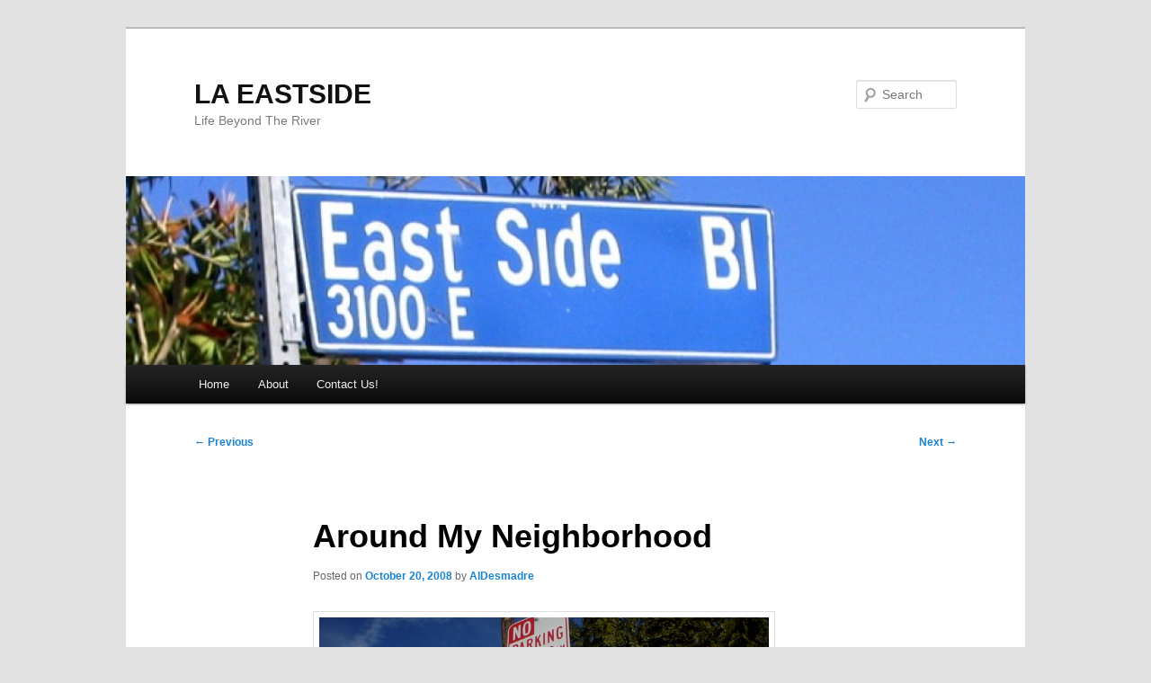

--- FILE ---
content_type: text/html; charset=UTF-8
request_url: https://laeastside.com/2008/10/around-my-neighborhood/
body_size: 15260
content:
<!DOCTYPE html>
<!--[if IE 6]>
<html id="ie6" lang="en-US">
<![endif]-->
<!--[if IE 7]>
<html id="ie7" lang="en-US">
<![endif]-->
<!--[if IE 8]>
<html id="ie8" lang="en-US">
<![endif]-->
<!--[if !(IE 6) & !(IE 7) & !(IE 8)]><!-->
<html lang="en-US">
<!--<![endif]-->
<head>
<meta charset="UTF-8" />
<meta name="viewport" content="width=device-width, initial-scale=1.0" />
<title>
Around My Neighborhood | LA EASTSIDE	</title>
<link rel="profile" href="https://gmpg.org/xfn/11" />
<link rel="stylesheet" type="text/css" media="all" href="https://laeastside.com/wp-content/themes/twentyeleven/style.css?ver=20250415" />
<link rel="pingback" href="https://laeastside.com/xmlrpc.php">
<!--[if lt IE 9]>
<script src="https://laeastside.com/wp-content/themes/twentyeleven/js/html5.js?ver=3.7.0" type="text/javascript"></script>
<![endif]-->
<meta name='robots' content='max-image-preview:large' />
	<style>img:is([sizes="auto" i], [sizes^="auto," i]) { contain-intrinsic-size: 3000px 1500px }</style>
	<link rel="alternate" type="application/rss+xml" title="LA EASTSIDE &raquo; Feed" href="https://laeastside.com/feed/" />
<link rel="alternate" type="application/rss+xml" title="LA EASTSIDE &raquo; Comments Feed" href="https://laeastside.com/comments/feed/" />
<link rel="alternate" type="application/rss+xml" title="LA EASTSIDE &raquo; Around My Neighborhood Comments Feed" href="https://laeastside.com/2008/10/around-my-neighborhood/feed/" />
<script type="text/javascript">
/* <![CDATA[ */
window._wpemojiSettings = {"baseUrl":"https:\/\/s.w.org\/images\/core\/emoji\/16.0.1\/72x72\/","ext":".png","svgUrl":"https:\/\/s.w.org\/images\/core\/emoji\/16.0.1\/svg\/","svgExt":".svg","source":{"concatemoji":"https:\/\/laeastside.com\/wp-includes\/js\/wp-emoji-release.min.js?ver=6.8.3"}};
/*! This file is auto-generated */
!function(s,n){var o,i,e;function c(e){try{var t={supportTests:e,timestamp:(new Date).valueOf()};sessionStorage.setItem(o,JSON.stringify(t))}catch(e){}}function p(e,t,n){e.clearRect(0,0,e.canvas.width,e.canvas.height),e.fillText(t,0,0);var t=new Uint32Array(e.getImageData(0,0,e.canvas.width,e.canvas.height).data),a=(e.clearRect(0,0,e.canvas.width,e.canvas.height),e.fillText(n,0,0),new Uint32Array(e.getImageData(0,0,e.canvas.width,e.canvas.height).data));return t.every(function(e,t){return e===a[t]})}function u(e,t){e.clearRect(0,0,e.canvas.width,e.canvas.height),e.fillText(t,0,0);for(var n=e.getImageData(16,16,1,1),a=0;a<n.data.length;a++)if(0!==n.data[a])return!1;return!0}function f(e,t,n,a){switch(t){case"flag":return n(e,"\ud83c\udff3\ufe0f\u200d\u26a7\ufe0f","\ud83c\udff3\ufe0f\u200b\u26a7\ufe0f")?!1:!n(e,"\ud83c\udde8\ud83c\uddf6","\ud83c\udde8\u200b\ud83c\uddf6")&&!n(e,"\ud83c\udff4\udb40\udc67\udb40\udc62\udb40\udc65\udb40\udc6e\udb40\udc67\udb40\udc7f","\ud83c\udff4\u200b\udb40\udc67\u200b\udb40\udc62\u200b\udb40\udc65\u200b\udb40\udc6e\u200b\udb40\udc67\u200b\udb40\udc7f");case"emoji":return!a(e,"\ud83e\udedf")}return!1}function g(e,t,n,a){var r="undefined"!=typeof WorkerGlobalScope&&self instanceof WorkerGlobalScope?new OffscreenCanvas(300,150):s.createElement("canvas"),o=r.getContext("2d",{willReadFrequently:!0}),i=(o.textBaseline="top",o.font="600 32px Arial",{});return e.forEach(function(e){i[e]=t(o,e,n,a)}),i}function t(e){var t=s.createElement("script");t.src=e,t.defer=!0,s.head.appendChild(t)}"undefined"!=typeof Promise&&(o="wpEmojiSettingsSupports",i=["flag","emoji"],n.supports={everything:!0,everythingExceptFlag:!0},e=new Promise(function(e){s.addEventListener("DOMContentLoaded",e,{once:!0})}),new Promise(function(t){var n=function(){try{var e=JSON.parse(sessionStorage.getItem(o));if("object"==typeof e&&"number"==typeof e.timestamp&&(new Date).valueOf()<e.timestamp+604800&&"object"==typeof e.supportTests)return e.supportTests}catch(e){}return null}();if(!n){if("undefined"!=typeof Worker&&"undefined"!=typeof OffscreenCanvas&&"undefined"!=typeof URL&&URL.createObjectURL&&"undefined"!=typeof Blob)try{var e="postMessage("+g.toString()+"("+[JSON.stringify(i),f.toString(),p.toString(),u.toString()].join(",")+"));",a=new Blob([e],{type:"text/javascript"}),r=new Worker(URL.createObjectURL(a),{name:"wpTestEmojiSupports"});return void(r.onmessage=function(e){c(n=e.data),r.terminate(),t(n)})}catch(e){}c(n=g(i,f,p,u))}t(n)}).then(function(e){for(var t in e)n.supports[t]=e[t],n.supports.everything=n.supports.everything&&n.supports[t],"flag"!==t&&(n.supports.everythingExceptFlag=n.supports.everythingExceptFlag&&n.supports[t]);n.supports.everythingExceptFlag=n.supports.everythingExceptFlag&&!n.supports.flag,n.DOMReady=!1,n.readyCallback=function(){n.DOMReady=!0}}).then(function(){return e}).then(function(){var e;n.supports.everything||(n.readyCallback(),(e=n.source||{}).concatemoji?t(e.concatemoji):e.wpemoji&&e.twemoji&&(t(e.twemoji),t(e.wpemoji)))}))}((window,document),window._wpemojiSettings);
/* ]]> */
</script>
<style id='wp-emoji-styles-inline-css' type='text/css'>

	img.wp-smiley, img.emoji {
		display: inline !important;
		border: none !important;
		box-shadow: none !important;
		height: 1em !important;
		width: 1em !important;
		margin: 0 0.07em !important;
		vertical-align: -0.1em !important;
		background: none !important;
		padding: 0 !important;
	}
</style>
<link rel='stylesheet' id='wp-block-library-css' href='https://laeastside.com/wp-includes/css/dist/block-library/style.min.css?ver=6.8.3' type='text/css' media='all' />
<style id='wp-block-library-theme-inline-css' type='text/css'>
.wp-block-audio :where(figcaption){color:#555;font-size:13px;text-align:center}.is-dark-theme .wp-block-audio :where(figcaption){color:#ffffffa6}.wp-block-audio{margin:0 0 1em}.wp-block-code{border:1px solid #ccc;border-radius:4px;font-family:Menlo,Consolas,monaco,monospace;padding:.8em 1em}.wp-block-embed :where(figcaption){color:#555;font-size:13px;text-align:center}.is-dark-theme .wp-block-embed :where(figcaption){color:#ffffffa6}.wp-block-embed{margin:0 0 1em}.blocks-gallery-caption{color:#555;font-size:13px;text-align:center}.is-dark-theme .blocks-gallery-caption{color:#ffffffa6}:root :where(.wp-block-image figcaption){color:#555;font-size:13px;text-align:center}.is-dark-theme :root :where(.wp-block-image figcaption){color:#ffffffa6}.wp-block-image{margin:0 0 1em}.wp-block-pullquote{border-bottom:4px solid;border-top:4px solid;color:currentColor;margin-bottom:1.75em}.wp-block-pullquote cite,.wp-block-pullquote footer,.wp-block-pullquote__citation{color:currentColor;font-size:.8125em;font-style:normal;text-transform:uppercase}.wp-block-quote{border-left:.25em solid;margin:0 0 1.75em;padding-left:1em}.wp-block-quote cite,.wp-block-quote footer{color:currentColor;font-size:.8125em;font-style:normal;position:relative}.wp-block-quote:where(.has-text-align-right){border-left:none;border-right:.25em solid;padding-left:0;padding-right:1em}.wp-block-quote:where(.has-text-align-center){border:none;padding-left:0}.wp-block-quote.is-large,.wp-block-quote.is-style-large,.wp-block-quote:where(.is-style-plain){border:none}.wp-block-search .wp-block-search__label{font-weight:700}.wp-block-search__button{border:1px solid #ccc;padding:.375em .625em}:where(.wp-block-group.has-background){padding:1.25em 2.375em}.wp-block-separator.has-css-opacity{opacity:.4}.wp-block-separator{border:none;border-bottom:2px solid;margin-left:auto;margin-right:auto}.wp-block-separator.has-alpha-channel-opacity{opacity:1}.wp-block-separator:not(.is-style-wide):not(.is-style-dots){width:100px}.wp-block-separator.has-background:not(.is-style-dots){border-bottom:none;height:1px}.wp-block-separator.has-background:not(.is-style-wide):not(.is-style-dots){height:2px}.wp-block-table{margin:0 0 1em}.wp-block-table td,.wp-block-table th{word-break:normal}.wp-block-table :where(figcaption){color:#555;font-size:13px;text-align:center}.is-dark-theme .wp-block-table :where(figcaption){color:#ffffffa6}.wp-block-video :where(figcaption){color:#555;font-size:13px;text-align:center}.is-dark-theme .wp-block-video :where(figcaption){color:#ffffffa6}.wp-block-video{margin:0 0 1em}:root :where(.wp-block-template-part.has-background){margin-bottom:0;margin-top:0;padding:1.25em 2.375em}
</style>
<style id='classic-theme-styles-inline-css' type='text/css'>
/*! This file is auto-generated */
.wp-block-button__link{color:#fff;background-color:#32373c;border-radius:9999px;box-shadow:none;text-decoration:none;padding:calc(.667em + 2px) calc(1.333em + 2px);font-size:1.125em}.wp-block-file__button{background:#32373c;color:#fff;text-decoration:none}
</style>
<style id='global-styles-inline-css' type='text/css'>
:root{--wp--preset--aspect-ratio--square: 1;--wp--preset--aspect-ratio--4-3: 4/3;--wp--preset--aspect-ratio--3-4: 3/4;--wp--preset--aspect-ratio--3-2: 3/2;--wp--preset--aspect-ratio--2-3: 2/3;--wp--preset--aspect-ratio--16-9: 16/9;--wp--preset--aspect-ratio--9-16: 9/16;--wp--preset--color--black: #000;--wp--preset--color--cyan-bluish-gray: #abb8c3;--wp--preset--color--white: #fff;--wp--preset--color--pale-pink: #f78da7;--wp--preset--color--vivid-red: #cf2e2e;--wp--preset--color--luminous-vivid-orange: #ff6900;--wp--preset--color--luminous-vivid-amber: #fcb900;--wp--preset--color--light-green-cyan: #7bdcb5;--wp--preset--color--vivid-green-cyan: #00d084;--wp--preset--color--pale-cyan-blue: #8ed1fc;--wp--preset--color--vivid-cyan-blue: #0693e3;--wp--preset--color--vivid-purple: #9b51e0;--wp--preset--color--blue: #1982d1;--wp--preset--color--dark-gray: #373737;--wp--preset--color--medium-gray: #666;--wp--preset--color--light-gray: #e2e2e2;--wp--preset--gradient--vivid-cyan-blue-to-vivid-purple: linear-gradient(135deg,rgba(6,147,227,1) 0%,rgb(155,81,224) 100%);--wp--preset--gradient--light-green-cyan-to-vivid-green-cyan: linear-gradient(135deg,rgb(122,220,180) 0%,rgb(0,208,130) 100%);--wp--preset--gradient--luminous-vivid-amber-to-luminous-vivid-orange: linear-gradient(135deg,rgba(252,185,0,1) 0%,rgba(255,105,0,1) 100%);--wp--preset--gradient--luminous-vivid-orange-to-vivid-red: linear-gradient(135deg,rgba(255,105,0,1) 0%,rgb(207,46,46) 100%);--wp--preset--gradient--very-light-gray-to-cyan-bluish-gray: linear-gradient(135deg,rgb(238,238,238) 0%,rgb(169,184,195) 100%);--wp--preset--gradient--cool-to-warm-spectrum: linear-gradient(135deg,rgb(74,234,220) 0%,rgb(151,120,209) 20%,rgb(207,42,186) 40%,rgb(238,44,130) 60%,rgb(251,105,98) 80%,rgb(254,248,76) 100%);--wp--preset--gradient--blush-light-purple: linear-gradient(135deg,rgb(255,206,236) 0%,rgb(152,150,240) 100%);--wp--preset--gradient--blush-bordeaux: linear-gradient(135deg,rgb(254,205,165) 0%,rgb(254,45,45) 50%,rgb(107,0,62) 100%);--wp--preset--gradient--luminous-dusk: linear-gradient(135deg,rgb(255,203,112) 0%,rgb(199,81,192) 50%,rgb(65,88,208) 100%);--wp--preset--gradient--pale-ocean: linear-gradient(135deg,rgb(255,245,203) 0%,rgb(182,227,212) 50%,rgb(51,167,181) 100%);--wp--preset--gradient--electric-grass: linear-gradient(135deg,rgb(202,248,128) 0%,rgb(113,206,126) 100%);--wp--preset--gradient--midnight: linear-gradient(135deg,rgb(2,3,129) 0%,rgb(40,116,252) 100%);--wp--preset--font-size--small: 13px;--wp--preset--font-size--medium: 20px;--wp--preset--font-size--large: 36px;--wp--preset--font-size--x-large: 42px;--wp--preset--spacing--20: 0.44rem;--wp--preset--spacing--30: 0.67rem;--wp--preset--spacing--40: 1rem;--wp--preset--spacing--50: 1.5rem;--wp--preset--spacing--60: 2.25rem;--wp--preset--spacing--70: 3.38rem;--wp--preset--spacing--80: 5.06rem;--wp--preset--shadow--natural: 6px 6px 9px rgba(0, 0, 0, 0.2);--wp--preset--shadow--deep: 12px 12px 50px rgba(0, 0, 0, 0.4);--wp--preset--shadow--sharp: 6px 6px 0px rgba(0, 0, 0, 0.2);--wp--preset--shadow--outlined: 6px 6px 0px -3px rgba(255, 255, 255, 1), 6px 6px rgba(0, 0, 0, 1);--wp--preset--shadow--crisp: 6px 6px 0px rgba(0, 0, 0, 1);}:where(.is-layout-flex){gap: 0.5em;}:where(.is-layout-grid){gap: 0.5em;}body .is-layout-flex{display: flex;}.is-layout-flex{flex-wrap: wrap;align-items: center;}.is-layout-flex > :is(*, div){margin: 0;}body .is-layout-grid{display: grid;}.is-layout-grid > :is(*, div){margin: 0;}:where(.wp-block-columns.is-layout-flex){gap: 2em;}:where(.wp-block-columns.is-layout-grid){gap: 2em;}:where(.wp-block-post-template.is-layout-flex){gap: 1.25em;}:where(.wp-block-post-template.is-layout-grid){gap: 1.25em;}.has-black-color{color: var(--wp--preset--color--black) !important;}.has-cyan-bluish-gray-color{color: var(--wp--preset--color--cyan-bluish-gray) !important;}.has-white-color{color: var(--wp--preset--color--white) !important;}.has-pale-pink-color{color: var(--wp--preset--color--pale-pink) !important;}.has-vivid-red-color{color: var(--wp--preset--color--vivid-red) !important;}.has-luminous-vivid-orange-color{color: var(--wp--preset--color--luminous-vivid-orange) !important;}.has-luminous-vivid-amber-color{color: var(--wp--preset--color--luminous-vivid-amber) !important;}.has-light-green-cyan-color{color: var(--wp--preset--color--light-green-cyan) !important;}.has-vivid-green-cyan-color{color: var(--wp--preset--color--vivid-green-cyan) !important;}.has-pale-cyan-blue-color{color: var(--wp--preset--color--pale-cyan-blue) !important;}.has-vivid-cyan-blue-color{color: var(--wp--preset--color--vivid-cyan-blue) !important;}.has-vivid-purple-color{color: var(--wp--preset--color--vivid-purple) !important;}.has-black-background-color{background-color: var(--wp--preset--color--black) !important;}.has-cyan-bluish-gray-background-color{background-color: var(--wp--preset--color--cyan-bluish-gray) !important;}.has-white-background-color{background-color: var(--wp--preset--color--white) !important;}.has-pale-pink-background-color{background-color: var(--wp--preset--color--pale-pink) !important;}.has-vivid-red-background-color{background-color: var(--wp--preset--color--vivid-red) !important;}.has-luminous-vivid-orange-background-color{background-color: var(--wp--preset--color--luminous-vivid-orange) !important;}.has-luminous-vivid-amber-background-color{background-color: var(--wp--preset--color--luminous-vivid-amber) !important;}.has-light-green-cyan-background-color{background-color: var(--wp--preset--color--light-green-cyan) !important;}.has-vivid-green-cyan-background-color{background-color: var(--wp--preset--color--vivid-green-cyan) !important;}.has-pale-cyan-blue-background-color{background-color: var(--wp--preset--color--pale-cyan-blue) !important;}.has-vivid-cyan-blue-background-color{background-color: var(--wp--preset--color--vivid-cyan-blue) !important;}.has-vivid-purple-background-color{background-color: var(--wp--preset--color--vivid-purple) !important;}.has-black-border-color{border-color: var(--wp--preset--color--black) !important;}.has-cyan-bluish-gray-border-color{border-color: var(--wp--preset--color--cyan-bluish-gray) !important;}.has-white-border-color{border-color: var(--wp--preset--color--white) !important;}.has-pale-pink-border-color{border-color: var(--wp--preset--color--pale-pink) !important;}.has-vivid-red-border-color{border-color: var(--wp--preset--color--vivid-red) !important;}.has-luminous-vivid-orange-border-color{border-color: var(--wp--preset--color--luminous-vivid-orange) !important;}.has-luminous-vivid-amber-border-color{border-color: var(--wp--preset--color--luminous-vivid-amber) !important;}.has-light-green-cyan-border-color{border-color: var(--wp--preset--color--light-green-cyan) !important;}.has-vivid-green-cyan-border-color{border-color: var(--wp--preset--color--vivid-green-cyan) !important;}.has-pale-cyan-blue-border-color{border-color: var(--wp--preset--color--pale-cyan-blue) !important;}.has-vivid-cyan-blue-border-color{border-color: var(--wp--preset--color--vivid-cyan-blue) !important;}.has-vivid-purple-border-color{border-color: var(--wp--preset--color--vivid-purple) !important;}.has-vivid-cyan-blue-to-vivid-purple-gradient-background{background: var(--wp--preset--gradient--vivid-cyan-blue-to-vivid-purple) !important;}.has-light-green-cyan-to-vivid-green-cyan-gradient-background{background: var(--wp--preset--gradient--light-green-cyan-to-vivid-green-cyan) !important;}.has-luminous-vivid-amber-to-luminous-vivid-orange-gradient-background{background: var(--wp--preset--gradient--luminous-vivid-amber-to-luminous-vivid-orange) !important;}.has-luminous-vivid-orange-to-vivid-red-gradient-background{background: var(--wp--preset--gradient--luminous-vivid-orange-to-vivid-red) !important;}.has-very-light-gray-to-cyan-bluish-gray-gradient-background{background: var(--wp--preset--gradient--very-light-gray-to-cyan-bluish-gray) !important;}.has-cool-to-warm-spectrum-gradient-background{background: var(--wp--preset--gradient--cool-to-warm-spectrum) !important;}.has-blush-light-purple-gradient-background{background: var(--wp--preset--gradient--blush-light-purple) !important;}.has-blush-bordeaux-gradient-background{background: var(--wp--preset--gradient--blush-bordeaux) !important;}.has-luminous-dusk-gradient-background{background: var(--wp--preset--gradient--luminous-dusk) !important;}.has-pale-ocean-gradient-background{background: var(--wp--preset--gradient--pale-ocean) !important;}.has-electric-grass-gradient-background{background: var(--wp--preset--gradient--electric-grass) !important;}.has-midnight-gradient-background{background: var(--wp--preset--gradient--midnight) !important;}.has-small-font-size{font-size: var(--wp--preset--font-size--small) !important;}.has-medium-font-size{font-size: var(--wp--preset--font-size--medium) !important;}.has-large-font-size{font-size: var(--wp--preset--font-size--large) !important;}.has-x-large-font-size{font-size: var(--wp--preset--font-size--x-large) !important;}
:where(.wp-block-post-template.is-layout-flex){gap: 1.25em;}:where(.wp-block-post-template.is-layout-grid){gap: 1.25em;}
:where(.wp-block-columns.is-layout-flex){gap: 2em;}:where(.wp-block-columns.is-layout-grid){gap: 2em;}
:root :where(.wp-block-pullquote){font-size: 1.5em;line-height: 1.6;}
</style>
<link rel='stylesheet' id='twentyeleven-block-style-css' href='https://laeastside.com/wp-content/themes/twentyeleven/blocks.css?ver=20240703' type='text/css' media='all' />
<link rel="https://api.w.org/" href="https://laeastside.com/wp-json/" /><link rel="alternate" title="JSON" type="application/json" href="https://laeastside.com/wp-json/wp/v2/posts/1601" /><link rel="EditURI" type="application/rsd+xml" title="RSD" href="https://laeastside.com/xmlrpc.php?rsd" />
<meta name="generator" content="WordPress 6.8.3" />
<link rel="canonical" href="https://laeastside.com/2008/10/around-my-neighborhood/" />
<link rel='shortlink' href='https://laeastside.com/?p=1601' />
<link rel="alternate" title="oEmbed (JSON)" type="application/json+oembed" href="https://laeastside.com/wp-json/oembed/1.0/embed?url=https%3A%2F%2Flaeastside.com%2F2008%2F10%2Faround-my-neighborhood%2F" />
<link rel="alternate" title="oEmbed (XML)" type="text/xml+oembed" href="https://laeastside.com/wp-json/oembed/1.0/embed?url=https%3A%2F%2Flaeastside.com%2F2008%2F10%2Faround-my-neighborhood%2F&#038;format=xml" />
<style type="text/css">.recentcomments a{display:inline !important;padding:0 !important;margin:0 !important;}</style></head>

<body class="wp-singular post-template-default single single-post postid-1601 single-format-standard wp-embed-responsive wp-theme-twentyeleven singular two-column right-sidebar">
<div class="skip-link"><a class="assistive-text" href="#content">Skip to primary content</a></div><div id="page" class="hfeed">
	<header id="branding">
			<hgroup>
							<h1 id="site-title"><span><a href="https://laeastside.com/" rel="home" >LA EASTSIDE</a></span></h1>
				<h2 id="site-description">Life Beyond The River</h2>
			</hgroup>

						<a href="https://laeastside.com/" rel="home" >
				<img src="https://laeastside.com/wp-content/uploads/2013/02/cropped-laecropped-top.jpg" width="1000" height="210" alt="LA EASTSIDE" srcset="https://laeastside.com/wp-content/uploads/2013/02/cropped-laecropped-top.jpg 1000w, https://laeastside.com/wp-content/uploads/2013/02/cropped-laecropped-top-300x63.jpg 300w, https://laeastside.com/wp-content/uploads/2013/02/cropped-laecropped-top-500x105.jpg 500w" sizes="(max-width: 1000px) 100vw, 1000px" decoding="async" fetchpriority="high" />			</a>
			
									<form method="get" id="searchform" action="https://laeastside.com/">
		<label for="s" class="assistive-text">Search</label>
		<input type="text" class="field" name="s" id="s" placeholder="Search" />
		<input type="submit" class="submit" name="submit" id="searchsubmit" value="Search" />
	</form>
			
			<nav id="access">
				<h3 class="assistive-text">Main menu</h3>
				<div class="menu"><ul>
<li ><a href="https://laeastside.com/">Home</a></li><li class="page_item page-item-8"><a href="https://laeastside.com/about/">About</a></li>
<li class="page_item page-item-30"><a href="https://laeastside.com/contact-us/">Contact Us!</a></li>
</ul></div>
			</nav><!-- #access -->
	</header><!-- #branding -->


	<div id="main">

		<div id="primary">
			<div id="content" role="main">

				
					<nav id="nav-single">
						<h3 class="assistive-text">Post navigation</h3>
						<span class="nav-previous"><a href="https://laeastside.com/2008/10/our-chickens-will-not-go-down-without-a-fight/" rel="prev"><span class="meta-nav">&larr;</span> Previous</a></span>
						<span class="nav-next"><a href="https://laeastside.com/2008/10/insert-abrasively-loud-ice-cream-truck-music/" rel="next">Next <span class="meta-nav">&rarr;</span></a></span>
					</nav><!-- #nav-single -->

					
<article id="post-1601" class="post-1601 post type-post status-publish format-standard hentry category-greater-los-angeles category-la-crisis category-pendejadas category-personal category-photos category-rant category-uncategorized">
	<header class="entry-header">
		<h1 class="entry-title">Around My Neighborhood</h1>

				<div class="entry-meta">
			<span class="sep">Posted on </span><a href="https://laeastside.com/2008/10/around-my-neighborhood/" title="10:42 am" rel="bookmark"><time class="entry-date" datetime="2008-10-20T10:42:51-07:00">October 20, 2008</time></a><span class="by-author"> <span class="sep"> by </span> <span class="author vcard"><a class="url fn n" href="https://laeastside.com/author/aldesmadre/" title="View all posts by AlDesmadre" rel="author">AlDesmadre</a></span></span>		</div><!-- .entry-meta -->
			</header><!-- .entry-header -->

	<div class="entry-content">
		<p><a href="https://laeastside.com/wp-content/uploads/2008/10/no-cruising.jpg"><img decoding="async" class="alignnone size-full wp-image-1602" src="https://laeastside.com/wp-content/uploads/2008/10/no-cruising.jpg" alt="" width="500" height="375" srcset="https://laeastside.com/wp-content/uploads/2008/10/no-cruising.jpg 1600w, https://laeastside.com/wp-content/uploads/2008/10/no-cruising-300x225.jpg 300w" sizes="(max-width: 500px) 100vw, 500px" /></a></p>
<p>I took a little walk the other day to enjoy the crisp Fall air and just to see how my neighborhood was doing&#8230;.<span id="more-1601"></span></p>
<p>As I walked by the little Triangle Park on Sunset &amp; Griffith Park, I spotted this odd little thing. It appears to be a miniature billboard about 10 inches high. &#8220;Hmmm,&#8230;. I wonder if this is a result of all the <em><strong>Pedo</strong></em> over the installation of those new <strong>digital electronic billboards</strong>? City imposed <em>downsizing</em> perhaps?&#8221;</p>
<p>http://www.latimes.com/news/local/la-me-lopez5-2008oct05,1,940453.column</p>
<p><a href="https://laeastside.com/wp-content/uploads/2008/10/lil-bb.jpg"><img decoding="async" class="alignnone size-full wp-image-1603" src="https://laeastside.com/wp-content/uploads/2008/10/lil-bb.jpg" alt="" width="500" height="375" srcset="https://laeastside.com/wp-content/uploads/2008/10/lil-bb.jpg 1600w, https://laeastside.com/wp-content/uploads/2008/10/lil-bb-300x225.jpg 300w" sizes="(max-width: 500px) 100vw, 500px" /></a></p>
<p>&#8230;It appears to be an advert for some new video game promotion. Very clever indeed!</p>
<p>Sorry- I just could not resist&#8230;&#8230;&#8230;.</p>
<p><a href="https://laeastside.com/wp-content/uploads/2008/10/lilbillboard2.jpg"><img loading="lazy" decoding="async" class="alignnone size-full wp-image-1604" src="https://laeastside.com/wp-content/uploads/2008/10/lilbillboard2.jpg" alt="" width="500" height="375" srcset="https://laeastside.com/wp-content/uploads/2008/10/lilbillboard2.jpg 1600w, https://laeastside.com/wp-content/uploads/2008/10/lilbillboard2-300x225.jpg 300w" sizes="auto, (max-width: 500px) 100vw, 500px" /></a></p>
<p>Later, I spotted some dueling graffiti on some <strong>Colchones De Elecciones</strong>!</p>
<p><a href="https://laeastside.com/wp-content/uploads/2008/10/mattress.jpg"><img loading="lazy" decoding="async" class="alignnone size-full wp-image-1605" src="https://laeastside.com/wp-content/uploads/2008/10/mattress.jpg" alt="" width="500" height="375" srcset="https://laeastside.com/wp-content/uploads/2008/10/mattress.jpg 1600w, https://laeastside.com/wp-content/uploads/2008/10/mattress-300x225.jpg 300w" sizes="auto, (max-width: 500px) 100vw, 500px" /></a></p>
<p>Now, here&#8217;s a great example on how <em><strong>NOT</strong></em> to survive &#8220;<strong>La Crisis</strong>&#8220;.</p>
<p><a href="https://laeastside.com/wp-content/uploads/2008/10/ticket21.jpg"><img loading="lazy" decoding="async" class="alignnone size-full wp-image-1607" src="https://laeastside.com/wp-content/uploads/2008/10/ticket21.jpg" alt="" width="500" height="375" srcset="https://laeastside.com/wp-content/uploads/2008/10/ticket21.jpg 1600w, https://laeastside.com/wp-content/uploads/2008/10/ticket21-300x225.jpg 300w" sizes="auto, (max-width: 500px) 100vw, 500px" /></a></p>
<p><a href="https://laeastside.com/wp-content/uploads/2008/10/ticket.jpg"><img loading="lazy" decoding="async" class="alignnone size-full wp-image-1608" src="https://laeastside.com/wp-content/uploads/2008/10/ticket.jpg" alt="" width="500" height="375" srcset="https://laeastside.com/wp-content/uploads/2008/10/ticket.jpg 1600w, https://laeastside.com/wp-content/uploads/2008/10/ticket-300x225.jpg 300w" sizes="auto, (max-width: 500px) 100vw, 500px" /></a></p>
<p>A totally preventable loss of <strong>$50</strong>, If someone had only bothered to read the posted street sign. Folks, if you find this much available parking on a street one day, please be suspicious about it. I see people (a lot of <em>hipsters</em>) get tickets in this neighborhood on a daily basis so much that I sometimes bring out a deck chair and a drink just to watch the Parking Enforcement drama &amp; comedy. I watch as most parking ticket receipients try to figure out how it&#8217;s not their own damned fault that they got a ticket. It&#8217;s funny, because I&#8217;ve watched drivers park in people&#8217;s driveways, park in the red, double park, etc. just to go get a really expensive cup of coffee (Latte=The New Crack!) they&#8217;ll usually say &#8220;<em>I&#8217;ll just be a few minutes!</em>&#8221; as they dash away, cellphone glued to ear. I&#8217;m amazed to see that some don&#8217;t seem to be fazed at all by finding a parking ticket on their windshield when they get back. It&#8217;s almost like it&#8217;s become an acceptable <em>surcharge</em> to them.</p>
<p>Well, Y&#8217;all come back to <strong>Sunset Junction</strong>-real soon!, the City can sure use the <strong>Revenue</strong>!</p>
			</div><!-- .entry-content -->

	<footer class="entry-meta">
		This entry was posted in <a href="https://laeastside.com/category/greater-los-angeles/" rel="category tag">Greater Los Angeles</a>, <a href="https://laeastside.com/category/la-crisis/" rel="category tag">La Crisis</a>, <a href="https://laeastside.com/category/pendejadas/" rel="category tag">Pendejadas</a>, <a href="https://laeastside.com/category/personal/" rel="category tag">Personal</a>, <a href="https://laeastside.com/category/photos/" rel="category tag">Photos</a>, <a href="https://laeastside.com/category/rant/" rel="category tag">Rant</a>, <a href="https://laeastside.com/category/uncategorized/" rel="category tag">Uncategorized</a> by <a href="https://laeastside.com/author/aldesmadre/">AlDesmadre</a>. Bookmark the <a href="https://laeastside.com/2008/10/around-my-neighborhood/" title="Permalink to Around My Neighborhood" rel="bookmark">permalink</a>.
		
				<div id="author-info">
			<div id="author-avatar">
				<img alt='' src='https://secure.gravatar.com/avatar/2cad0c3b912a43dd4f906581f730ddc35e385ba52583aa324865f1196b1fe6ad?s=68&#038;d=mm&#038;r=g' srcset='https://secure.gravatar.com/avatar/2cad0c3b912a43dd4f906581f730ddc35e385ba52583aa324865f1196b1fe6ad?s=136&#038;d=mm&#038;r=g 2x' class='avatar avatar-68 photo' height='68' width='68' loading='lazy' decoding='async'/>			</div><!-- #author-avatar -->
			<div id="author-description">
				<h2>
				About AlDesmadre				</h2>
				Al Guerrero, Artist/Humorist. Los Angeles, CA.
Born in Ciudad Juarez, Chihuahua, Mexico and raised in East Los Angeles from the age of two, Al Guerrero grew up just steps from the famous Chicano strip, Whittier Boulevard. His youth experiences include witnessing and participating in the 1970 Chicano Power demonstrations, cruising cars on Whittier Boulevard, and graduating from Garfield High School. After dropping out of UCLA (with honors), he drew upon his lifelong passion for art and cartooning and pursued a career in graphic arts. During this period, he traveled overseas and found artistic inspiration from the masterworks he discovered within the European Art Museums. His career blossomed when he was eventually hired by the Walt Disney Company in 1995, where he worked as a creative artist for a number of years. Although the artistic work was rewarding, he eventually grew weary &amp; disillusioned with the bureaucracy of the entertainment business, and left to work briefly in the educational field. 
His credits include producing a feature film with actor, Conrad Brooks of Ed Wood fame, founding and performing with the Punk Rock group â€œThe Psychocatsâ€ at numerous L.A. &amp; Hollywood venues during the 1990â€™s, and in 1999 he founded and created a hell-bent puppet cabaret show aptly named: â€œThe Puppets from Hellâ€. As a long time active member of the Los Angeles Cacophony Society, Al â€œQuaedaâ€, as he was known, was involved in countless Cacophony Society pranks and events throughout the city. He also produced the â€œIncredibly Strange Cinemaâ€ cult film series as well as themed events such as the now infamous â€œPornothon Movie Nightsâ€ and the satirical â€œMexican Night: Noche De Tequila &amp; Putasâ€ shows at local nightclub venues. Throughout his art career, he has exhibited his canvas paintings at various local galleries, and has also written &amp; illustrated numerous comic strips and Graphic Novel stories.
Today, he lives in Silver Lake, California and works as a freelance artist and writer with numerous multi-media projects under his belt and in the works. His personal hobbies include collecting vintage toys and comic books, cinema history and Los Angeles City history.
Contact: alguerrero@earthlink.net

Al Guerrero
P.O. Box 29697
Los Angeles, CA 90029-0697
www.alguerrero.com
Myspace.com/thepuppetsfromhell				<div id="author-link">
					<a href="https://laeastside.com/author/aldesmadre/" rel="author">
						View all posts by AlDesmadre <span class="meta-nav">&rarr;</span>					</a>
				</div><!-- #author-link	-->
			</div><!-- #author-description -->
		</div><!-- #author-info -->
			</footer><!-- .entry-meta -->
</article><!-- #post-1601 -->

						<div id="comments">
	
	
			<h2 id="comments-title">
			12 thoughts on &ldquo;<span>Around My Neighborhood</span>&rdquo;		</h2>

		
		<ol class="commentlist">
					<li class="comment even thread-even depth-1" id="li-comment-3228">
		<article id="comment-3228" class="comment">
			<footer class="comment-meta">
				<div class="comment-author vcard">
					<img alt='' src='https://secure.gravatar.com/avatar/d2b87f81ef39924dac672b279ceca482d240960b91f4e02dfad86d18f50d8ed2?s=68&#038;d=mm&#038;r=g' srcset='https://secure.gravatar.com/avatar/d2b87f81ef39924dac672b279ceca482d240960b91f4e02dfad86d18f50d8ed2?s=136&#038;d=mm&#038;r=g 2x' class='avatar avatar-68 photo' height='68' width='68' loading='lazy' decoding='async'/><span class="fn"><a href="http://www.chanfles.com/blog" class="url" rel="ugc external nofollow">EL CHAVO!</a></span> on <a href="https://laeastside.com/2008/10/around-my-neighborhood/#comment-3228"><time datetime="2008-10-20T11:26:00-07:00">October 20, 2008 at 11:26 am</time></a> <span class="says">said:</span>
										</div><!-- .comment-author .vcard -->

					
					
				</footer>

				<div class="comment-content"><p>I saw one of those signs mini signs recently, it ended up in the trash. I work over on the West side of the river and I&#8217;m amazed at how often people try to get away with parking in wrong places, and I&#8217;m even more amazed at all the reasoning that they use for why it&#8217;s justified/not responsible for the result. I saw a lady park in red and when she got a ticket (but of course) she went inside the place trying to &#8220;explain&#8221; why she shouldn&#8217;t have. The clerk inside was just &#8220;talk to the DOT, we have nothing to do with your parking tickets&#8221;. It was crazy, sad, and funny.</p>
</div>

				<div class="reply">
									</div><!-- .reply -->
			</article><!-- #comment-## -->

				</li><!-- #comment-## -->
		<li class="comment odd alt thread-odd thread-alt depth-1" id="li-comment-3229">
		<article id="comment-3229" class="comment">
			<footer class="comment-meta">
				<div class="comment-author vcard">
					<img alt='' src='https://secure.gravatar.com/avatar/66939e44ccfd5ee37fa53d4e3d28bde19b703e2dfb1f9fff8f7d342e4dbd101e?s=68&#038;d=mm&#038;r=g' srcset='https://secure.gravatar.com/avatar/66939e44ccfd5ee37fa53d4e3d28bde19b703e2dfb1f9fff8f7d342e4dbd101e?s=136&#038;d=mm&#038;r=g 2x' class='avatar avatar-68 photo' height='68' width='68' loading='lazy' decoding='async'/><span class="fn"><a href="http://www.negations.net" class="url" rel="ugc external nofollow">Chuck Morse</a></span> on <a href="https://laeastside.com/2008/10/around-my-neighborhood/#comment-3229"><time datetime="2008-10-20T11:36:59-07:00">October 20, 2008 at 11:36 am</time></a> <span class="says">said:</span>
										</div><!-- .comment-author .vcard -->

					
					
				</footer>

				<div class="comment-content"><p>I recently saw a sign in my neighborhood that read &#8220;Speed Hump.&#8221; I wasn&#8217;t sure if it was a command or an observation.</p>
</div>

				<div class="reply">
									</div><!-- .reply -->
			</article><!-- #comment-## -->

				</li><!-- #comment-## -->
		<li class="comment even thread-even depth-1" id="li-comment-3234">
		<article id="comment-3234" class="comment">
			<footer class="comment-meta">
				<div class="comment-author vcard">
					<img alt='' src='https://secure.gravatar.com/avatar/e58bf6ef34e04d929f7553db9255b27c71800805049ff28579d17451f6eec1fd?s=68&#038;d=mm&#038;r=g' srcset='https://secure.gravatar.com/avatar/e58bf6ef34e04d929f7553db9255b27c71800805049ff28579d17451f6eec1fd?s=136&#038;d=mm&#038;r=g 2x' class='avatar avatar-68 photo' height='68' width='68' loading='lazy' decoding='async'/><span class="fn"><a href="http://alguerrero.com" class="url" rel="ugc external nofollow">Al Desmadre</a></span> on <a href="https://laeastside.com/2008/10/around-my-neighborhood/#comment-3234"><time datetime="2008-10-20T13:29:07-07:00">October 20, 2008 at 1:29 pm</time></a> <span class="says">said:</span>
										</div><!-- .comment-author .vcard -->

					
					
				</footer>

				<div class="comment-content"><p>Chavo- At first I thought that most people just did not realize that they were in a No Parking Zone or that they don&#8217;t read, or don&#8217;t understand what they read. (by the way, ALL of my Spanish speaking neighbors who probably don&#8217;t read English as their first language are perfectly aware of where &amp; when they&#8217;re not supposed to park. THEY know what&#8217;s up.) Then I began to notice that in fact, these scofflaws know quite well that they&#8217;re parking illegally but they try to get away with it anyway. Whether it&#8217;s due to arrogance, sense of entitlement, superiority complex, or simply having a rule-breaking nature, I don&#8217;t know. But you should see some of the horrendous shit that the traffic enforcement cops have to deal with around here.</p>
<p>Chuck M- I&#8217;ve already petitioned the Dept. of Transportation to change that lettering to: &#8220;Slow Hump.&#8221;</p>
</div>

				<div class="reply">
									</div><!-- .reply -->
			</article><!-- #comment-## -->

				</li><!-- #comment-## -->
		<li class="comment odd alt thread-odd thread-alt depth-1" id="li-comment-3235">
		<article id="comment-3235" class="comment">
			<footer class="comment-meta">
				<div class="comment-author vcard">
					<img alt='' src='https://secure.gravatar.com/avatar/744774af940eef932cad0f85e9a2ffd733ced22b1b057197ad56abb29a310fae?s=68&#038;d=mm&#038;r=g' srcset='https://secure.gravatar.com/avatar/744774af940eef932cad0f85e9a2ffd733ced22b1b057197ad56abb29a310fae?s=136&#038;d=mm&#038;r=g 2x' class='avatar avatar-68 photo' height='68' width='68' loading='lazy' decoding='async'/><span class="fn"><a href="http://www.chimatli.org/blog" class="url" rel="ugc external nofollow">chimatli</a></span> on <a href="https://laeastside.com/2008/10/around-my-neighborhood/#comment-3235"><time datetime="2008-10-20T13:51:41-07:00">October 20, 2008 at 1:51 pm</time></a> <span class="says">said:</span>
										</div><!-- .comment-author .vcard -->

					
					
				</footer>

				<div class="comment-content"><p>It looks like whoever wrote &#8220;mccain&#8221; has tagger style lettering.It must be the daddy yankee demographic.</p>
</div>

				<div class="reply">
									</div><!-- .reply -->
			</article><!-- #comment-## -->

				</li><!-- #comment-## -->
		<li class="comment even thread-even depth-1" id="li-comment-3261">
		<article id="comment-3261" class="comment">
			<footer class="comment-meta">
				<div class="comment-author vcard">
					<img alt='' src='https://secure.gravatar.com/avatar/6d23d832e64ad0e823415a783c842a3ed8b2fe9060e2c31c0923163f19f34ee6?s=68&#038;d=mm&#038;r=g' srcset='https://secure.gravatar.com/avatar/6d23d832e64ad0e823415a783c842a3ed8b2fe9060e2c31c0923163f19f34ee6?s=136&#038;d=mm&#038;r=g 2x' class='avatar avatar-68 photo' height='68' width='68' loading='lazy' decoding='async'/><span class="fn">dorit</span> on <a href="https://laeastside.com/2008/10/around-my-neighborhood/#comment-3261"><time datetime="2008-10-21T09:04:33-07:00">October 21, 2008 at 9:04 am</time></a> <span class="says">said:</span>
										</div><!-- .comment-author .vcard -->

					
					
				</footer>

				<div class="comment-content"><p>This past Sunday, I told two ladies driving a very large red SUV that they were blocking my neighbors driveway and that the street was parking permit only on weekends (there was a space across the street that was not permit, with about 6 parking spaces open, which I told the ladies about). </p>
<p>Well the ladies said â€œwe will be only a second, we have to unload (the truck) all this stuff for the charity saleâ€. I pointed out it would take way more then a second to unload all the crap in their over sized SUV and my neighbors may need to leave before they are done, why not just park across the street. </p>
<p>The ladies griped and complained how â€œunfriendlyâ€ all the people moving into the neighborhood are (note- I have been here for like 12 years and the neighbors about 20 years), how we have â€œruined Sunset Junctionâ€ </p>
<p>They continued to unload. We called DOT parking enforcement. The ladies got a ticket.</p>
</div>

				<div class="reply">
									</div><!-- .reply -->
			</article><!-- #comment-## -->

				</li><!-- #comment-## -->
		<li class="comment odd alt thread-odd thread-alt depth-1" id="li-comment-3283">
		<article id="comment-3283" class="comment">
			<footer class="comment-meta">
				<div class="comment-author vcard">
					<img alt='' src='https://secure.gravatar.com/avatar/95279e79e6ea0f7caab80b9e37462c59f7d17a6bbaa8b320440cb76c0a7c3bb4?s=68&#038;d=mm&#038;r=g' srcset='https://secure.gravatar.com/avatar/95279e79e6ea0f7caab80b9e37462c59f7d17a6bbaa8b320440cb76c0a7c3bb4?s=136&#038;d=mm&#038;r=g 2x' class='avatar avatar-68 photo' height='68' width='68' loading='lazy' decoding='async'/><span class="fn"><a href="http://www.saltysea.org" class="url" rel="ugc external nofollow">Salty</a></span> on <a href="https://laeastside.com/2008/10/around-my-neighborhood/#comment-3283"><time datetime="2008-10-21T21:46:10-07:00">October 21, 2008 at 9:46 pm</time></a> <span class="says">said:</span>
										</div><!-- .comment-author .vcard -->

					
					
				</footer>

				<div class="comment-content"><p>Al, I think the &#8220;No cruising&#8221; signs have been there since the 70&#8217;s, when people actually cruised. I&#8217;ve never seen any cruising action on Griffith Park Blvd. I do see old dudes reading newspapers and walking really fast with no shirt on, however.</p>
<p>@Chimatli- lol! Daddy Yankee is so stupid&#8230;</p>
</div>

				<div class="reply">
									</div><!-- .reply -->
			</article><!-- #comment-## -->

				</li><!-- #comment-## -->
		<li class="comment even thread-even depth-1" id="li-comment-3295">
		<article id="comment-3295" class="comment">
			<footer class="comment-meta">
				<div class="comment-author vcard">
					<img alt='' src='https://secure.gravatar.com/avatar/e58bf6ef34e04d929f7553db9255b27c71800805049ff28579d17451f6eec1fd?s=68&#038;d=mm&#038;r=g' srcset='https://secure.gravatar.com/avatar/e58bf6ef34e04d929f7553db9255b27c71800805049ff28579d17451f6eec1fd?s=136&#038;d=mm&#038;r=g 2x' class='avatar avatar-68 photo' height='68' width='68' loading='lazy' decoding='async'/><span class="fn"><a href="http://alguerrero.com" class="url" rel="ugc external nofollow">Al Desmadre</a></span> on <a href="https://laeastside.com/2008/10/around-my-neighborhood/#comment-3295"><time datetime="2008-10-22T09:49:07-07:00">October 22, 2008 at 9:49 am</time></a> <span class="says">said:</span>
										</div><!-- .comment-author .vcard -->

					
					
				</footer>

				<div class="comment-content"><p>Just to clarify on the NO CRUISING signs here in Sunset Junction. There&#8217;s been a longtime problem with Male Prostitution in the areas around Griffith Park Bl. Effie, Fountain &amp; Hyperion. Up to a couple of years ago there were quite a few Gay bars, A Leather bar (Cuffs) and a bathhouse around here. At night there&#8217;d be any number of guys hanging around these back streets looking to &#8220;party&#8221;. Residents complained of all the &#8220;sidewalk sodomy&#8221; and that&#8217;s why the signs went up. The recent Gentrification boom kind of pushed a lot of that out, but there&#8217;s still some remnants of that scene around that you can see occasionally. There&#8217;s even a scene with &#8220;Gay Cholos&#8221; around here. They look and dress just like gangbangers but they&#8217;re Gay. When I first moved here (13 yrs ago ) coming from ELA, I was surprised to discover this scene. I&#8217;ve been trying to approach them to try to write a piece on them and Gay-Cholos &amp; Cholas in Gangs in L.A.</p>
</div>

				<div class="reply">
									</div><!-- .reply -->
			</article><!-- #comment-## -->

				</li><!-- #comment-## -->
		<li class="comment odd alt thread-odd thread-alt depth-1" id="li-comment-3352">
		<article id="comment-3352" class="comment">
			<footer class="comment-meta">
				<div class="comment-author vcard">
					<img alt='' src='https://secure.gravatar.com/avatar/24ab06d4959fb65b5b0203dcfecbc2cd1637b49a366acfa40f70c0f1b033ffa4?s=68&#038;d=mm&#038;r=g' srcset='https://secure.gravatar.com/avatar/24ab06d4959fb65b5b0203dcfecbc2cd1637b49a366acfa40f70c0f1b033ffa4?s=136&#038;d=mm&#038;r=g 2x' class='avatar avatar-68 photo' height='68' width='68' loading='lazy' decoding='async'/><span class="fn">pitbullgirl</span> on <a href="https://laeastside.com/2008/10/around-my-neighborhood/#comment-3352"><time datetime="2008-10-24T18:10:37-07:00">October 24, 2008 at 6:10 pm</time></a> <span class="says">said:</span>
										</div><!-- .comment-author .vcard -->

					
					
				</footer>

				<div class="comment-content"><p>I was just at the parking violations payment center and saw some totally obnoxious hipster couple pay $428 in parking fines.  Yes, I know the amount cuz they wanted everyone to know their business and they kept repeating it.  Then the guy says &#8220;So now I only owe $442. Fantastic.&#8221; Way to let everyone know how much money you have to blow on being totally oblivious to the laws that everyone is supposed to follow.</p>
<p>I have no love for parking enforcement though cuz they have never ticketed someone for blocking my driveway and I call them about this all the time. If I know whose car it is I&#8217;ll ask them to move it instead of calling but if its a strange car I&#8217;m not going to go knocking on every door to find who the car&#8217;s owner is. Every time parking enforcement shows up they stand there looking at the car instead of writing a ticket and someone always comes out and says they&#8217;ll move it. I once had them out twice in an hour cuz they let some guy off the hook and didn&#8217;t even stick around to see that he moved the car as promised. Maybe it would be different if I lived in a &#8220;nice neighborhood.&#8221; They&#8217;re just wasting city money by responding and not issueing a violation, which is why people think it&#8217;s okay to keep blocking other people&#8217;s driveways.</p>
<p>Of course I see a parking enforcement ticketing MY car (and telling me that it was about to be towed) while it&#8217;s parked in front of my house one day. She told me that I was violating the 72-hour rule. I was very polite and reasonable (now I wish I would have been mean!) and told her that that wasn&#8217;t possible because there was &#8220;no parking&#8221; due to street sweeping a mere 48 hours prior and that my car was not on the street at that time, and if it was there would be a record of a citation for that. She seemed surprised, said &#8220;that is a good point&#8221; but told me she had to write me a ticket anyway because my car was dirty and had &#8220;grass growing under it&#8221; (uh, a weed stuck in the undercarriage) and that the tires were in the same position that they were when she noticed the car four days prior. The tires weren&#8217;t marked, this was based on her eyeballing it and she said that I had a better chance of winning the super lotto than having the tires be in the same position after driving it. Hear that, you have better than a one in 12 (her standard for tire position was based on a clockface) chance of winning the super lotto!</p>
<p>This is a long rant, but I just have to say that the sense of entitlement latte crowd sucks but I&#8217;m not going to feel sorry for the abuse any parking enforcement officer gets while they hand out bogus citations to people who follow the law and arbitrarily let other people off the hook.</p>
</div>

				<div class="reply">
									</div><!-- .reply -->
			</article><!-- #comment-## -->

				</li><!-- #comment-## -->
		<li class="comment even thread-even depth-1" id="li-comment-3362">
		<article id="comment-3362" class="comment">
			<footer class="comment-meta">
				<div class="comment-author vcard">
					<img alt='' src='https://secure.gravatar.com/avatar/e58bf6ef34e04d929f7553db9255b27c71800805049ff28579d17451f6eec1fd?s=68&#038;d=mm&#038;r=g' srcset='https://secure.gravatar.com/avatar/e58bf6ef34e04d929f7553db9255b27c71800805049ff28579d17451f6eec1fd?s=136&#038;d=mm&#038;r=g 2x' class='avatar avatar-68 photo' height='68' width='68' loading='lazy' decoding='async'/><span class="fn"><a href="http://alguerrero.com" class="url" rel="ugc external nofollow">Al Desmadre</a></span> on <a href="https://laeastside.com/2008/10/around-my-neighborhood/#comment-3362"><time datetime="2008-10-25T08:33:42-07:00">October 25, 2008 at 8:33 am</time></a> <span class="says">said:</span>
										</div><!-- .comment-author .vcard -->

					
					
				</footer>

				<div class="comment-content"><p>I think that whatever personal experience you may have had with parking enforcement, even if it does appear to have been unfortunate and definitely unfair, is not a justifiable basis to proceed to paint the entire force with the same brush of culpability. That said, I think that, based on your story, you were right and they were wrong in this case.</p>
</div>

				<div class="reply">
									</div><!-- .reply -->
			</article><!-- #comment-## -->

				</li><!-- #comment-## -->
		<li class="comment byuser comment-author-chimatli odd alt thread-odd thread-alt depth-1" id="li-comment-3365">
		<article id="comment-3365" class="comment">
			<footer class="comment-meta">
				<div class="comment-author vcard">
					<img alt='' src='https://secure.gravatar.com/avatar/cb44e378f7510f28c69a8374cb7c3ab1bacca24268dc9d29510a6235940c0ac8?s=68&#038;d=mm&#038;r=g' srcset='https://secure.gravatar.com/avatar/cb44e378f7510f28c69a8374cb7c3ab1bacca24268dc9d29510a6235940c0ac8?s=136&#038;d=mm&#038;r=g 2x' class='avatar avatar-68 photo' height='68' width='68' loading='lazy' decoding='async'/><span class="fn"><a href="http://www.chimatli.org/blog" class="url" rel="ugc external nofollow">chimatli</a></span> on <a href="https://laeastside.com/2008/10/around-my-neighborhood/#comment-3365"><time datetime="2008-10-25T09:31:27-07:00">October 25, 2008 at 9:31 am</time></a> <span class="says">said:</span>
										</div><!-- .comment-author .vcard -->

					
					
				</footer>

				<div class="comment-content"><p>PitbullGirl,<br />
I think the parking-in-front-of-your-house story is the most unfair parking tale I&#8217;ve heard and for it to happen in NELA is just unacceptable.<br />
It&#8217;s sad that in our world folks who get a little power seize on it like they are owners of their tiny kingdoms and everyone is subject to their whims. It&#8217;s why I hate bureaucracies more than anything in our messed up system.<br />
Anyways, I used to have a crazy roommate who would get back at people who parked in our driveway by throwing up on their cars. Yup, she was that crazy! It worked.</p>
</div>

				<div class="reply">
									</div><!-- .reply -->
			</article><!-- #comment-## -->

				</li><!-- #comment-## -->
		<li class="comment even thread-even depth-1" id="li-comment-3368">
		<article id="comment-3368" class="comment">
			<footer class="comment-meta">
				<div class="comment-author vcard">
					<img alt='' src='https://secure.gravatar.com/avatar/e58bf6ef34e04d929f7553db9255b27c71800805049ff28579d17451f6eec1fd?s=68&#038;d=mm&#038;r=g' srcset='https://secure.gravatar.com/avatar/e58bf6ef34e04d929f7553db9255b27c71800805049ff28579d17451f6eec1fd?s=136&#038;d=mm&#038;r=g 2x' class='avatar avatar-68 photo' height='68' width='68' loading='lazy' decoding='async'/><span class="fn"><a href="http://alguerrero.com" class="url" rel="ugc external nofollow">Al Desmadre</a></span> on <a href="https://laeastside.com/2008/10/around-my-neighborhood/#comment-3368"><time datetime="2008-10-25T11:49:20-07:00">October 25, 2008 at 11:49 am</time></a> <span class="says">said:</span>
										</div><!-- .comment-author .vcard -->

					
					
				</footer>

				<div class="comment-content"><p>If I may suggest in dealing with such matters: Always take plenty of photos, (get names/dates/times) write complaint letters (in clear, non-hysterical tones) and cc your district council person. Also, Beware if there&#8217;s a neighbor(s) that have a beef with you and who may be the one calling in a parking complaint about your car.<br />
As for people parking &amp; blocking someone&#8217;s driveway, I have a neighbor who often deals with that by double parking another of his cars to block &amp; trap the offending vehicle from leaving. He once had a woman crying and begging and apologizing for about 20 minutes before he let her go.</p>
</div>

				<div class="reply">
									</div><!-- .reply -->
			</article><!-- #comment-## -->

				</li><!-- #comment-## -->
		<li class="comment odd alt thread-odd thread-alt depth-1" id="li-comment-3369">
		<article id="comment-3369" class="comment">
			<footer class="comment-meta">
				<div class="comment-author vcard">
					<img alt='' src='https://secure.gravatar.com/avatar/ea7f2a69954b6da7a1a24dc58cc5c5fcb3b8a63c3b1df38e20b776c0a97e645e?s=68&#038;d=mm&#038;r=g' srcset='https://secure.gravatar.com/avatar/ea7f2a69954b6da7a1a24dc58cc5c5fcb3b8a63c3b1df38e20b776c0a97e645e?s=136&#038;d=mm&#038;r=g 2x' class='avatar avatar-68 photo' height='68' width='68' loading='lazy' decoding='async'/><span class="fn"><a href="http://www.thebusbench.com" class="url" rel="ugc external nofollow">Browne</a></span> on <a href="https://laeastside.com/2008/10/around-my-neighborhood/#comment-3369"><time datetime="2008-10-25T12:22:29-07:00">October 25, 2008 at 12:22 pm</time></a> <span class="says">said:</span>
										</div><!-- .comment-author .vcard -->

					
					
				</footer>

				<div class="comment-content"><p>Al,</p>
<p>Tell us when the Vista used to show porn. I was not here yet, but I heard stories and one of the reasons that they floor is eternally sticky. You can never truly clean certain things you know&#8230;lol&#8230;.</p>
<p>Browne</p>
</div>

				<div class="reply">
									</div><!-- .reply -->
			</article><!-- #comment-## -->

				</li><!-- #comment-## -->
		</ol>

		
		
	
		<div id="respond" class="comment-respond">
		<h3 id="reply-title" class="comment-reply-title">Leave a Reply</h3><form action="https://laeastside.com/wp-comments-post.php" method="post" id="commentform" class="comment-form"><p class="comment-notes"><span id="email-notes">Your email address will not be published.</span> <span class="required-field-message">Required fields are marked <span class="required">*</span></span></p><p class="comment-form-comment"><label for="comment">Comment <span class="required">*</span></label> <textarea id="comment" name="comment" cols="45" rows="8" maxlength="65525" required="required"></textarea></p><p class="comment-form-author"><label for="author">Name <span class="required">*</span></label> <input id="author" name="author" type="text" value="" size="30" maxlength="245" autocomplete="name" required="required" /></p>
<p class="comment-form-email"><label for="email">Email <span class="required">*</span></label> <input id="email" name="email" type="text" value="" size="30" maxlength="100" aria-describedby="email-notes" autocomplete="email" required="required" /></p>
<p class="comment-form-url"><label for="url">Website</label> <input id="url" name="url" type="text" value="" size="30" maxlength="200" autocomplete="url" /></p>
<p class="form-submit"><input name="submit" type="submit" id="submit" class="submit" value="Post Comment" /> <input type='hidden' name='comment_post_ID' value='1601' id='comment_post_ID' />
<input type='hidden' name='comment_parent' id='comment_parent' value='0' />
</p><p style="display: none;"><input type="hidden" id="akismet_comment_nonce" name="akismet_comment_nonce" value="533add45b0" /></p><p style="display: none !important;" class="akismet-fields-container" data-prefix="ak_"><label>&#916;<textarea name="ak_hp_textarea" cols="45" rows="8" maxlength="100"></textarea></label><input type="hidden" id="ak_js_1" name="ak_js" value="187"/><script>document.getElementById( "ak_js_1" ).setAttribute( "value", ( new Date() ).getTime() );</script></p></form>	</div><!-- #respond -->
	
</div><!-- #comments -->

				
			</div><!-- #content -->
		</div><!-- #primary -->


	</div><!-- #main -->

	<footer id="colophon">

			

			<div id="site-generator">
												<a href="https://wordpress.org/" class="imprint" title="Semantic Personal Publishing Platform">
					Proudly powered by WordPress				</a>
			</div>
	</footer><!-- #colophon -->
</div><!-- #page -->

<script type="speculationrules">
{"prefetch":[{"source":"document","where":{"and":[{"href_matches":"\/*"},{"not":{"href_matches":["\/wp-*.php","\/wp-admin\/*","\/wp-content\/uploads\/*","\/wp-content\/*","\/wp-content\/plugins\/*","\/wp-content\/themes\/twentyeleven\/*","\/*\\?(.+)"]}},{"not":{"selector_matches":"a[rel~=\"nofollow\"]"}},{"not":{"selector_matches":".no-prefetch, .no-prefetch a"}}]},"eagerness":"conservative"}]}
</script>
<script defer type="text/javascript" src="https://laeastside.com/wp-content/plugins/akismet/_inc/akismet-frontend.js?ver=1762987770" id="akismet-frontend-js"></script>

</body>
</html>
